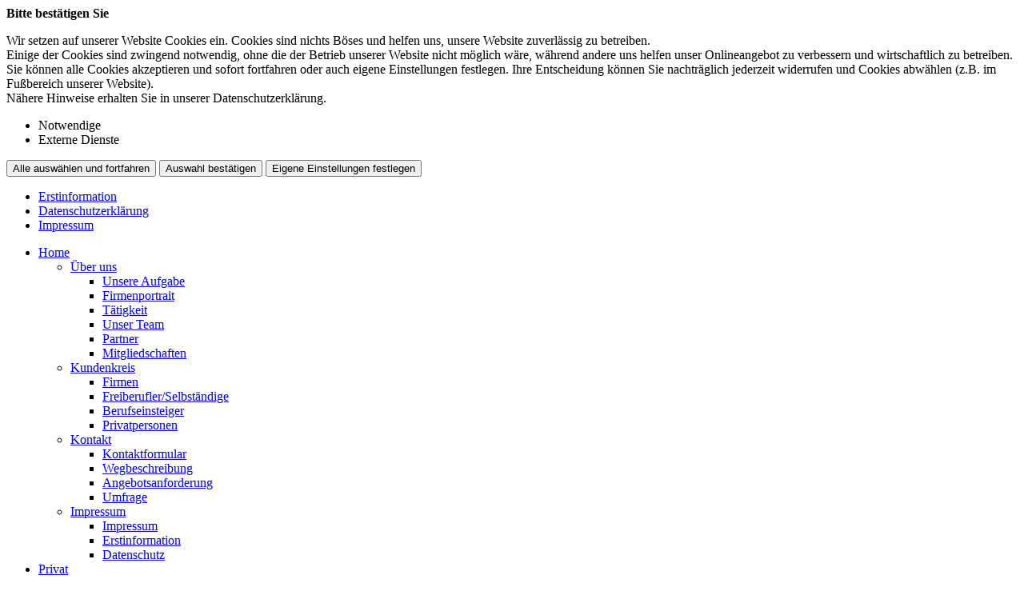

--- FILE ---
content_type: text/html; charset=utf-8
request_url: https://www.deckerundpartner.com/kontaktformular
body_size: 12655
content:

<!DOCTYPE html>
<html lang="de">

<head>
	<link rel="canonical" href="http://www.deckerundpartner.com/kontaktformular"/>
	<script language="javascript" src="scripts/js/jquery-2.2.3.min.js"></script>
	<!--touchSwipe--><script src="scripts/js/jquery.touchSwipe.js"></script>
	<meta http-equiv="content-type" content="text/html; charset=utf-8">
	<link rel="stylesheet" href="scripts/css/fonts.css">
	<meta content='width=device-width, initial-scale=1.0, maximum-scale=1.0, user-scalable=0' name='viewport' />
	<link rel="shortcut icon" href="favicon.ico" />
	<link rel="apple-touch-icon" href="apple-touch-icon-precomposed.png" />
	<meta http-equiv="expires" content="0">
	<meta name="format-detection" content="telephone=no">
	<meta name="Author" lang="de" content="www.versicherungsmarkt.de gmbh">
	<meta name="description" content="Vergleich und Optimierung von günstigen Versicherungen">
	<title>Kontaktformular - Decker & Partner Versicherungskontor GmbH</title>
<meta property="og:title" content="Kontaktformular - Decker & Partner Versicherungskontor GmbH"/>
	<link rel="stylesheet" type="text/css" href="scripts/css/normalize.css" media="screen" />
	<link rel="stylesheet" type="text/css" href="scripts/css/vmarkt_base.css" media="all" />
	<!--<link rel="stylesheet" type="text/css" href="wat/wat_style.css" media="screen" /> <!-- TODO - WAT-Anbindung -->
	<!-- SwipeBox --><link rel="stylesheet" href="scripts/css/swipebox.css"><script src="scripts/js/jquery.swipebox.js"></script>
	<!-- FadeIn --><link rel="stylesheet" href="scripts/css/jutho_fadeIn.css"><script src="scripts/js/jutho_fadeIn.js"></script>
	<!--FB-privacy--><script type="text/javascript" src="scripts/js/jutho_fbprivacy.js"></script><link href="scripts/css/jutho_fbprivacy.css" rel="stylesheet">
	<!-- bxSlider --><script src="scripts/js/jquery.bxslider.js"></script><link href="scripts/css/jquery.bxslider.css" rel="stylesheet" />
	<!--MobNav/Topnav--><script src="scripts/js/mobnav.js"></script><script src="scripts/js/topnav.js"></script>
	<!--FixNav--><script src="scripts/js/jutho_fixnav.js.php" language="JavaScript"></script>	<!--Sonstige JS-Funktionen--><script src="scripts/js/javascript.js" type="text/javascript"></script>
	<link rel="stylesheet" type="text/css" href="scripts/css/custom.css" media="all" />
		<!--Confirm extern Link-->
	<script src="https://content.versicherungsmarkt.de/_scripts/linkconfirm.js.php?id=4105" type="text/javascript"></script>
	<link rel="stylesheet" type="text/css" href="https://content.versicherungsmarkt.de/_styles/linkconfirm.css" media="all" />
		<!--vmarkt rating - Widget1-->
	<script defer language="javascript" src="//rating.versicherungsmarkt.de/plugins/decker+partner+versicherungskontor+gmbh/review1?position=left&bgcolor=eae7f8&color=3B4763"></script>
	<!--vmarkt rating - Google-Sterne-->
	<script defer language="javascript" src="//rating.versicherungsmarkt.de/plugins/decker+partner+versicherungskontor+gmbh/google-sterne"></script>
<!-- COIB-Migrate: CSS --><link rel="stylesheet" type="text/css" href="scripts/css/cookie-box.css" id="coib_style" media="none" onload="if(media!='all')media='all'" />
<!-- COIB-Migrate: JS --><script src="scripts/js/cookie-box.js" id="coib_script" defer></script>
<!-- COIB-Migrate: SafeIframe --><script src="scripts/js/safeiframe.js"></script><link rel="stylesheet" type="text/css" href="scripts/css/safeiframe.css" media="none" onload="if(media!='all')media='all'"/>
</head>

<body>
	<div id="cookie_opt_in_box_wrapper" class="modal" data-blur="1">
		<div id="cookie_opt_in_box" data-pos="center" data-animate="1" data-movable="1">
		<b id="mover">
		Bitte best&auml;tigen Sie		</b>
		<div class="coib_body">
						<p>
				Wir setzen auf unserer Website Cookies ein. Cookies sind nichts B&ouml;ses und helfen uns, unsere Website zuverl&auml;ssig zu betreiben.<br>
	Einige der Cookies sind zwingend notwendig, ohne die der Betrieb unserer Website nicht m&ouml;glich w&auml;re, 
	w&auml;hrend andere uns helfen unser Onlineangebot zu verbessern und wirtschaftlich zu betreiben. Sie k&ouml;nnen alle Cookies akzeptieren und sofort fortfahren
	oder auch eigene Einstellungen festlegen. Ihre Entscheidung k&ouml;nnen Sie nachtr&auml;glich jederzeit widerrufen und Cookies 
	abw&auml;hlen (z.B. im Fu&szlig;bereich unserer Website).<br>N&auml;here Hinweise erhalten Sie in unserer Datenschutzerkl&auml;rung.
				</p>
			<ul class="cookie_groups">
				<li class="checked" data-id="1">Notwendige</li><li class="unchecked" data-id="3">Externe Dienste</li>			</ul>
			<button id="cookie_opt_in_btn_accept" onclick="coib_accept_all(this)">Alle ausw&auml;hlen und fortfahren</button>
			<button id="cookie_opt_in_btn_basic" onclick="coib_accept_basic(this)">Auswahl best&auml;tigen</button>
			<button id="cookie_opt_in_btn_manage" onclick='coib_settings(this)'>Eigene Einstellungen festlegen</button>
		</div>
		<ul class="legals">
			<li><a href="?content=erstinformation&coib=noshow" target="_blank">Erstinformation</a></li>		
				<li><a href="?content=datenschutz&coib=noshow" target="_blank">Datenschutzerkl&auml;rung</a></li>
				<li><a href="?content=impressumhaftung&coib=noshow" target="_blank">Impressum</a></li>
	</ul>	</div>
	</div>
	<div id="wrapper" class="home kontakt kontaktformular">
	<div id="mob_wrapper"><div id="mobnav_btn" onClick="toggle_mobnav()"></div>
<ul id="mobnav"><li class="active hasSub"><a href="home" target="">Home</a><ul><li class="hasSub"><a href="javascript:void(0)" onClick="toggle_click($(this))">Über uns</a><ul><li class=""><a href="aufgabe" target="">Unsere Aufgabe</a></li><li class=""><a href="kurzportrait" target="">Firmenportrait</a></li><li class=""><a href="taetigkeit" target="">Tätigkeit</a></li><li class=""><a href="unser_team" target="">Unser Team</a></li><li class=""><a href="partner" target="">Partner</a></li><li class=""><a href="mitgliedschaften" target="">Mitgliedschaften</a></li></ul></li><li class="hasSub"><a href="javascript:void(0)" onClick="toggle_click($(this))">Kundenkreis</a><ul><li class=""><a href="firmen" target="">Firmen</a></li><li class=""><a href="freiberufler" target="">Freiberufler/Selbständige</a></li><li class=""><a href="berufseinsteiger" target="">Berufseinsteiger</a></li><li class=""><a href="privatpersonen" target="">Privatpersonen</a></li></ul></li><li class="active hasSub"><a href="javascript:void(0)" onClick="toggle_click($(this))">Kontakt</a><ul><li class="active"><a href="kontaktformular" target="">Kontaktformular</a></li><li class=""><a href="wegbeschreibung" target="">Wegbeschreibung</a></li><li class=""><a href="angebot" target="">Angebotsanforderung</a></li><li class=""><a href="umfrage" target="">Umfrage</a></li></ul></li><li class="hasSub"><a href="javascript:void(0)" onClick="toggle_click($(this))">Impressum</a><ul><li class=""><a href="impressumhaftung" target="">Impressum</a></li><li class=""><a href="erstinformation" target="">Erstinformation</a></li><li class=""><a href="datenschutz" target="">Datenschutz</a></li></ul></li></ul></li><li class="hasSub"><a href="privat" target="">Privat</a><ul><li class="hasSub"><a href="javascript:void(0)" onClick="toggle_click($(this))">Vorsorge</a><ul><li class=""><a href="bav" target="">Betriebliche Altersvorsorge</a></li><li class=""><a href="lv" target="">Lebensversicherung</a></li><li class=""><a href="rv" target="">Rentenversicherung</a></li><li class=""><a href="bu" target="">Berufsunfähigkeit</a></li><li class=""><a href="pv" target="">Pflegevorsorge</a></li><li class=""><a href="kiv" target="">Kindervorsorge</a></li><li class=""><a href="schwer" target="">Schwere Krankheit</a></li></ul></li><li class="hasSub"><a href="javascript:void(0)" onClick="toggle_click($(this))">Sachversicherung</a><ul><li class=""><a href="haftpflicht" target="">Haftpflicht</a></li><li class=""><a href="unfall" target="">Unfall</a></li><li class=""><a href="hausrat" target="">Hausrat</a></li><li class=""><a href="wohngebaeude" target="">Wohngebäude</a></li><li class=""><a href="rechtsschutz" target="">Rechtsschutz</a></li><li class="hasSub"><a href="auto" target="">Auto</a><ul><li class=""><a href="kfz_moeglichkeiten" target="">Möglichkeiten</a></li></ul></li><li class=""><a href="reise" target="">Reise</a></li></ul></li><li class="hasSub"><a href="javascript:void(0)" onClick="toggle_click($(this))">Gesundheit</a><ul><li class=""><a href="kv" target="">Krankenversicherung</a></li><li class=""><a href="zusatzversicherung" target="">Zusatzversicherung</a></li><li class=""><a href="pflegeversicherung" target="">Pflegeversicherung</a></li></ul></li></ul></li><li class="hasSub"><a href="gewerbe" target="">Gewerbe</a><ul><li class="hasSub"><a href="javascript:void(0)" onClick="toggle_click($(this))">Sachversicherung</a><ul><li class=""><a href="vermoegenswerte" target="">Ihre Vermögenswerte</a></li><li class=""><a href="betriebsgebaeude" target="">Betriebsgebäudeversicherung</a></li><li class=""><a href="geschaeftsinhalt" target="">Geschäftsinhaltsversicherung</a></li><li class=""><a href="maschinen" target="">Maschinenversicherung</a></li><li class=""><a href="elektronik" target="">Elektronikversicherung</a></li><li class=""><a href="fotovoltaik" target="">Fotovoltaikversicherung</a></li><li class=""><a href="transport" target="">Transportversicherung</a></li><li class=""><a href="glas" target="">Glasversicherung</a></li></ul></li><li class="hasSub"><a href="javascript:void(0)" onClick="toggle_click($(this))">Kostenversicherung</a><ul><li class=""><a href="kostenrisiken" target="">Kostenrisiken</a></li><li class=""><a href="betriebshaftpflicht" target="">Betriebshaftpflicht</a></li><li class=""><a href="betriebsunterbrechung" target="">Betriebsunterbrechung</a></li><li class=""><a href="cyberrisiken" target="">Cyberrisiken</a></li><li class=""><a href="betriebsschliessung" target="">Betriebsschließung</a></li><li class=""><a href="gewerberechtsschutz" target="">Rechtsschutz</a></li><li class=""><a href="forderungsausfall" target="">Forderungsausfall</a></li><li class=""><a href="buergschaft" target="">Bürgschaft</a></li></ul></li><li class="hasSub"><a href="javascript:void(0)" onClick="toggle_click($(this))">Vorsorge</a><ul><li class=""><a href="versorgung" target="">Versorgung</a></li><li class=""><a href="bav2" target="">Betriebliche Altersvorsorge</a></li><li class=""><a href="keyman" target="">Keyman-Absicherung</a></li><li class=""><a href="bkv" target="">Betriebliche Krankenversicherung</a></li><li class=""><a href="gruppenunfall" target="">Gruppenunfallversicherung</a></li></ul></li><li class="hasSub"><a href="javascript:void(0)" onClick="toggle_click($(this))">Manager</a><ul><li class=""><a href="absicherung" target="">Absicherung</a></li><li class=""><a href="do" target="">D&O</a></li></ul></li><li class="hasSub"><a href="javascript:void(0)" onClick="toggle_click($(this))">Kraftfahrzeuge</a><ul><li class=""><a href="kfzversicherung" target="">Kraftfahrzeugversicherung</a></li><li class=""><a href="kfzflotten" target="">KFZ-Flotten</a></li></ul></li></ul></li><li class="hasSub"><a href="schadenmanagement" target="">Schadenmanagement</a><ul><li class=""><a href="schadenmeldung" target="">Schadenmeldung</a></li><li class=""><a href="schadenumfrage" target="">Schadenumfrage</a></li></ul></li><li class="hasSub"><a href="javascript:void(0)" onClick="toggle_click($(this))">Rechner</a><ul><li class=""><a href="rentenrechner" target="">Altersrentenrechner</a></li><li class=""><a href="rentenbedarf" target="">Rentenbedarfsrechner</a></li><li class=""><a href="anlagerechner" target="">Ansparrechner</a></li><li class=""><a href="renditerechner" target="">Renditerechner</a></li><li class=""><a href="zinsrechner" target="">Zinsrechner</a></li></ul></li><li class=""><a href="themen" target="">Themen</a></li><li class=""><a href="app" target="">Service-App</a></li><li class="hasSub"><a href="javascript:void(0)" onClick="toggle_click($(this))">News</a><ul><li class=""><a href="news1" target="">News</a></li><li class=""><a href="news-archiv" target="">News-Archiv</a></li></ul></li></ul></div><div id="mob_wrapper_cont">

		<div id="header_wrapper">
			<div id="zusnav">
				<div id="zusnavinner">
<a href="tel:+493027890085"><span class="onhover">+49 30 27890085</span><em class="ico ftel"></em></a>
<a href="mailto:info@deckerundpartner.com"><em class="ico fmail"></em></a>
<a href="index.php?content=impressumhaftung"><em class="ico sinfo"></em></a>
</div>
			</div>
			<header>
				<div id="logo"><a href="index.php?content=home"><img src="gfx/indi/logo.png" border="0"></a></div>
				<nav onclick="return true"><ul id="topnav"><li class="active hasSub"><a href="home" target="">Home</a><ul><li class="hasSub"><a href="javascript:void(0)">Über uns</a><ul><li class=""><a href="aufgabe" target="">Unsere Aufgabe</a></li><li class=""><a href="kurzportrait" target="">Firmenportrait</a></li><li class=""><a href="taetigkeit" target="">Tätigkeit</a></li><li class=""><a href="unser_team" target="">Unser Team</a></li><li class=""><a href="partner" target="">Partner</a></li><li class=""><a href="mitgliedschaften" target="">Mitgliedschaften</a></li></ul></li><li class="hasSub"><a href="javascript:void(0)">Kundenkreis</a><ul><li class=""><a href="firmen" target="">Firmen</a></li><li class=""><a href="freiberufler" target="">Freiberufler/Selbständige</a></li><li class=""><a href="berufseinsteiger" target="">Berufseinsteiger</a></li><li class=""><a href="privatpersonen" target="">Privatpersonen</a></li></ul></li><li class="active hasSub"><a href="javascript:void(0)">Kontakt</a><ul><li class="active"><a href="kontaktformular" target="">Kontaktformular</a></li><li class=""><a href="wegbeschreibung" target="">Wegbeschreibung</a></li><li class=""><a href="angebot" target="">Angebotsanforderung</a></li><li class=""><a href="umfrage" target="">Umfrage</a></li></ul></li><li class="hasSub"><a href="javascript:void(0)">Impressum</a><ul><li class=""><a href="impressumhaftung" target="">Impressum</a></li><li class=""><a href="erstinformation" target="">Erstinformation</a></li><li class=""><a href="datenschutz" target="">Datenschutz</a></li></ul></li></ul></li><li class="hasSub"><a href="privat" target="">Privat</a><ul><li class="hasSub"><a href="javascript:void(0)">Vorsorge</a><ul><li class=""><a href="bav" target="">Betriebliche Altersvorsorge</a></li><li class=""><a href="lv" target="">Lebensversicherung</a></li><li class=""><a href="rv" target="">Rentenversicherung</a></li><li class=""><a href="bu" target="">Berufsunfähigkeit</a></li><li class=""><a href="pv" target="">Pflegevorsorge</a></li><li class=""><a href="kiv" target="">Kindervorsorge</a></li><li class=""><a href="schwer" target="">Schwere Krankheit</a></li></ul></li><li class="hasSub"><a href="javascript:void(0)">Sachversicherung</a><ul><li class=""><a href="haftpflicht" target="">Haftpflicht</a></li><li class=""><a href="unfall" target="">Unfall</a></li><li class=""><a href="hausrat" target="">Hausrat</a></li><li class=""><a href="wohngebaeude" target="">Wohngebäude</a></li><li class=""><a href="rechtsschutz" target="">Rechtsschutz</a></li><li class="hasSub"><a href="auto" target="">Auto</a><ul><li class=""><a href="kfz_moeglichkeiten" target="">Möglichkeiten</a></li></ul></li><li class=""><a href="reise" target="">Reise</a></li></ul></li><li class="hasSub"><a href="javascript:void(0)">Gesundheit</a><ul><li class=""><a href="kv" target="">Krankenversicherung</a></li><li class=""><a href="zusatzversicherung" target="">Zusatzversicherung</a></li><li class=""><a href="pflegeversicherung" target="">Pflegeversicherung</a></li></ul></li></ul></li><li class="hasSub"><a href="gewerbe" target="">Gewerbe</a><ul><li class="hasSub"><a href="javascript:void(0)">Sachversicherung</a><ul><li class=""><a href="vermoegenswerte" target="">Ihre Vermögenswerte</a></li><li class=""><a href="betriebsgebaeude" target="">Betriebsgebäudeversicherung</a></li><li class=""><a href="geschaeftsinhalt" target="">Geschäftsinhaltsversicherung</a></li><li class=""><a href="maschinen" target="">Maschinenversicherung</a></li><li class=""><a href="elektronik" target="">Elektronikversicherung</a></li><li class=""><a href="fotovoltaik" target="">Fotovoltaikversicherung</a></li><li class=""><a href="transport" target="">Transportversicherung</a></li><li class=""><a href="glas" target="">Glasversicherung</a></li></ul></li><li class="hasSub"><a href="javascript:void(0)">Kostenversicherung</a><ul><li class=""><a href="kostenrisiken" target="">Kostenrisiken</a></li><li class=""><a href="betriebshaftpflicht" target="">Betriebshaftpflicht</a></li><li class=""><a href="betriebsunterbrechung" target="">Betriebsunterbrechung</a></li><li class=""><a href="cyberrisiken" target="">Cyberrisiken</a></li><li class=""><a href="betriebsschliessung" target="">Betriebsschließung</a></li><li class=""><a href="gewerberechtsschutz" target="">Rechtsschutz</a></li><li class=""><a href="forderungsausfall" target="">Forderungsausfall</a></li><li class=""><a href="buergschaft" target="">Bürgschaft</a></li></ul></li><li class="hasSub"><a href="javascript:void(0)">Vorsorge</a><ul><li class=""><a href="versorgung" target="">Versorgung</a></li><li class=""><a href="bav2" target="">Betriebliche Altersvorsorge</a></li><li class=""><a href="keyman" target="">Keyman-Absicherung</a></li><li class=""><a href="bkv" target="">Betriebliche Krankenversicherung</a></li><li class=""><a href="gruppenunfall" target="">Gruppenunfallversicherung</a></li></ul></li><li class="hasSub"><a href="javascript:void(0)">Manager</a><ul><li class=""><a href="absicherung" target="">Absicherung</a></li><li class=""><a href="do" target="">D&O</a></li></ul></li><li class="hasSub"><a href="javascript:void(0)">Kraftfahrzeuge</a><ul><li class=""><a href="kfzversicherung" target="">Kraftfahrzeugversicherung</a></li><li class=""><a href="kfzflotten" target="">KFZ-Flotten</a></li></ul></li></ul></li><li class="hasSub"><a href="schadenmanagement" target="">Schadenmanagement</a><ul><li class=""><a href="schadenmeldung" target="">Schadenmeldung</a></li><li class=""><a href="schadenumfrage" target="">Schadenumfrage</a></li></ul></li><li class="hasSub"><a href="javascript:void(0)">Rechner</a><ul><li class=""><a href="rentenrechner" target="">Altersrentenrechner</a></li><li class=""><a href="rentenbedarf" target="">Rentenbedarfsrechner</a></li><li class=""><a href="anlagerechner" target="">Ansparrechner</a></li><li class=""><a href="renditerechner" target="">Renditerechner</a></li><li class=""><a href="zinsrechner" target="">Zinsrechner</a></li></ul></li><li class=""><a href="themen" target="">Themen</a></li><li class=""><a href="app" target="">Service-App</a></li><li class="hasSub"><a href="javascript:void(0)">News</a><ul><li class=""><a href="news1" target="">News</a></li><li class=""><a href="news-archiv" target="">News-Archiv</a></li></ul></li></li></ul></nav>
			</header>
		</div>
		
		<div class="topslide">
			<div id="adressblock" class="topadr">
				<ul>
<li class='adrname'>Decker & Partner<span>Versicherungskontor GmbH</span></li></ul>
<ul>
<li class='adrstr'>Kantstraße 98</li><li class='adrort'>10627 Berlin</li></ul>
<ul>
<li class='adrtel'><a href='tel:+493027890085'>+49 30 27890085</a></li><li class='adrmob'><a href='tel:+491728464348'>Handy: 0172 / 846 43 48</a></li><li class='adrfax'>+49 30 27890089</li></ul>
<ul>
<li class='adrmail'><a href='mailto:info@deckerundpartner.com'>info@deckerundpartner.com</a></li><li class='adrurl'>www.deckerundpartner.com</li></ul>

<!-- Anzeige Variablen -->
				<a class="weiterbutt" href="index.php?content=aufgabe">weiter</a>
			</div>
			<div class="bxslider" 
				data-src="gfx/indi/topslide"
				data-bgSize="cover"
				data-controls="false"
				data-autoControls="false"
				data-auto="true"
				data-pause="4000">
					<!--<div>
Hier könnte Text stehen
</div>

<div>
Dieser erscheint aber nicht, wenn Bilder gewünscht sind...
</div>-->			</div>
		</div>
		
		<main>
						<div id="content">
				<div id="breadcrumb"><a class="" href="home">Home</a><a class="no_target " href="javascript:void(0)">Kontakt</a><a class="active" href="kontaktformular">Kontaktformular</a></div>				<!--<link href="script/css/zent_form.css" type="text/css" rel="stylesheet" />-->

<h1>Kontaktformular</h1>
<p>Hier können Sie schnell und sicher mit uns in Kontakt treten.</p>

<div id="adressblock"><ul>
<li class='adrname'>Decker & Partner<span>Versicherungskontor GmbH</span></li></ul>
<ul>
<li class='adrstr'>Kantstraße 98</li><li class='adrort'>10627 Berlin</li></ul>
<ul>
<li class='adrtel'><a href='tel:+493027890085'>+49 30 27890085</a></li><li class='adrmob'><a href='tel:+491728464348'>Handy: 0172 / 846 43 48</a></li><li class='adrfax'>+49 30 27890089</li></ul>
<ul>
<li class='adrmail'><a href='mailto:info@deckerundpartner.com'>info@deckerundpartner.com</a></li><li class='adrurl'>www.deckerundpartner.com</li></ul>

<!-- Anzeige Variablen -->
</div>

<p class="pflichtfelderklaer">Die mit <b>*</b> gekennzeichneten Felder sind Pflichtfelder</p>

<p>
<link href="https://content.versicherungsmarkt.de/_styles/zent_form_fix.css" type="text/css" rel="stylesheet" /><form action="/index.php?content=kontaktformular" method="post" enctype="multipart/form-data" class="" accept-charset="utf-8"><input type="hidden" name="send" value="1"><fieldset  data-pos="0"><legend>Ihre Daten</legend><ul><li data-pos="0.100" class=""><label for="anrede">Anrede</label><input type="text" name="anrede" id="anrede" value="" onkeyup="this.setAttribute('data-value', this.value);" onchange="this.setAttribute('data-value', this.value);" onblur="this.parentNode.setAttribute('data-valid', this.validity.valid);"/></li><li data-pos="0.200" class=""><label for="name"><b>*</b>Ihr Name</label><input type="text" name="name" id="name" value="" onkeyup="this.setAttribute('data-value', this.value);" onchange="this.setAttribute('data-value', this.value);" onblur="this.parentNode.setAttribute('data-valid', this.validity.valid);" required/></li><li data-pos="0.300" class=""><label for="strasse">Stra&szlig;e</label><input type="text" name="strasse" id="strasse" value="" onkeyup="this.setAttribute('data-value', this.value);" onchange="this.setAttribute('data-value', this.value);" onblur="this.parentNode.setAttribute('data-valid', this.validity.valid);"/></li><li data-pos="0.400" class=""><label for="adresse">PLZ/Ort</label><input type="text" name="adresse" id="adresse" value="" onkeyup="this.setAttribute('data-value', this.value);" onchange="this.setAttribute('data-value', this.value);" onblur="this.parentNode.setAttribute('data-valid', this.validity.valid);"/></li></ul></fieldset><fieldset  data-pos="10"><legend>W&uuml;nschen Sie unseren R&uuml;ckruf?</legend><ul><li class="" data-pos="10.100"><label for="rueckruf_ja" class="label radiolabel">Ja</label><span class="radio_wrapper"><span class="radio"><input type="radio" name="rueckruf" id="rueckruf_ja" value="ja"/></span></span></li><li class="" data-pos="10.200"><label for="rueckruf_nein" class="label radiolabel">Nein</label><span class="radio_wrapper"><span class="radio"><input type="radio" name="rueckruf" id="rueckruf_nein" value="nein"/></span></span></li><li data-pos="10.300" class=""><label for="telefon">Falls ja, bitte Telefonnummer angeben</label><input type="tel" name="telefon" id="telefon" value="" onkeyup="this.setAttribute('data-value', this.value);" onchange="this.setAttribute('data-value', this.value);" onblur="this.parentNode.setAttribute('data-valid', this.validity.valid);"/></li></ul></fieldset><fieldset  data-pos="20"><legend>W&uuml;nschen Sie einen Beratungstermin?</legend><ul><li class="" data-pos="20.100"><label for="beratungstermin_erwuenscht_ja" class="label radiolabel">Ja</label><span class="radio_wrapper"><span class="radio"><input type="radio" name="beratungstermin_erwuenscht" id="beratungstermin_erwuenscht_ja" value="ja"/></span></span></li><li class="" data-pos="20.200"><label for="beratungstermin_erwuenscht_nein" class="label radiolabel">Nein</label><span class="radio_wrapper"><span class="radio"><input type="radio" name="beratungstermin_erwuenscht" id="beratungstermin_erwuenscht_nein" value="nein"/></span></span></li><li data-pos="20.300" class=""><label for="wunschtermin">Falls ja, bitte Wunschtermin angeben</label><input type="text" name="wunschtermin" id="wunschtermin" value="" onkeyup="this.setAttribute('data-value', this.value);" onchange="this.setAttribute('data-value', this.value);" onblur="this.parentNode.setAttribute('data-valid', this.validity.valid);"/></li></ul></fieldset><fieldset  data-pos="30"><legend>Ihre Mitteilung an uns</legend><ul><li class="" data-pos="30.100"><label for="mitteilung">Mitteilung</label><textarea name="mitteilung" id="mitteilung" placeholder="" onkeyup="this.setAttribute('data-value', this.value);" onchange="this.setAttribute('data-value', this.value);"></textarea></li><li data-pos="30.200" class=""><label for="email"><b>*</b>E-Mail</label><input type="text" name="email" id="email" value="" onkeyup="this.setAttribute('data-value', this.value);" onchange="this.setAttribute('data-value', this.value);" onblur="this.parentNode.setAttribute('data-valid', this.validity.valid);" required/></li></ul></fieldset><fieldset  data-pos="40"><legend>Datenschutz</legend><ul><li class="opac finfo" data-pos="40.100"><div id="hinweis">Dieses Onlineformular ersetzt nicht die gesetzlich vorgeschriebene Beratung und Dokumentierung.
	Vor etwaigem Vertragsabschluss werden wir mit Ihnen in Kontakt treten. Weiterhin bitten wir, unsere
	Datenschutzerkl&auml;rung und unser
	Impressum mit den gesetzlichen
	Pflichtmitteilungen zu beachten.</div></li><li data-pos="40.200" class="fhand bold datkennt"><label for="datja"><b>*</b>Bitte best&auml;tigen Sie die Kenntnisnahme, indem Sie <i>Ja</i> in nebenstehendes Feld schreiben:</label><input type="text" name="datja" id="datja" value="" onkeyup="this.setAttribute('data-value', this.value);" onchange="this.setAttribute('data-value', this.value);" onblur="this.parentNode.setAttribute('data-valid', this.validity.valid);" maxlength="2" required/></li><li class="capt" data-pos="40.300">			<style>
			#vcaptcha_pic {
				display:block;
			}
			.vcaptcha_links {
				font-size:11px;
				display:block;
				margin:0.5rem 0;
				font-family:Arial, Helvetica, sans-serif;
			}
			
			#vcaptcha_new_link, #vcaptcha_helper_link {
				display:inline-block;
				background-color:transparent;
				color:inherit;
				cursor:pointer;
			}
			
			#vcaptcha_helper {
				padding:0;
				margin:0 0 0.5rem 0;
				box-sizing:border-box;
				text-align:left;
				font-size:80%;
				display:none;
			}
			
			#vcaptcha_helper.visible {
				display:block;
			}
			
			#vcaptcha {
				max-width:210px;
			}
			</style>
			<input type="hidden" name="vcaptcha_id" id="vcaptcha_id">
			<div id="vcaptcha_space">
				<label for="vcaptcha" id="vcaptcha_lbl">
					<div id="vcaptcha_lbl_text">Sicherheitscode:</div>
					<img src="[data-uri]" id="vcaptcha_pic" alt="CAPTCHA">
					<div class="vcaptcha_links">
						<a href="javascript:vcaptcha_regenerate()" id="vcaptcha_new_link" title="Captcha neu generieren">neu generieren</a>
						|
						<a href="javascript:vcaptcha_togglehelp()" id="vcaptcha_helper_link" title="Hilfe anzeigen">Hilfe</a>
					</div>
					
					<p id="vcaptcha_helper">
						Bitte haben Sie Verst&auml;ndnis daf&uuml;r, dass wir uns vor Spam-Bots sch&uuml;tzen m&ouml;chten.<br>
						&Uuml;bertragen Sie daher bitte den angezeigten Code, um zu best&auml;tigen, dass Sie ein Mensch sind.<br>
						Der Code besteht aus Gro&szlig;buchstaben von A-Z und den Zahlen 2-9.
					</p>
				</label>
				<input type="text" name="vcaptcha" id="vcaptcha" autocomplete="off" required>
			</div>
			<script language="javascript" defer>
			//check jquery
			if(typeof(jQuery)=="function") {
				// console.log("jQuery is it");
				$ = jQuery;
			}
			else if(typeof($)!="function") {
				// console.log("$ is NOT");
				console.error("vcaptcha: jQuery nicht gefunden.");
			}
				
			vcaptcha_prepare();

			function vcaptcha_prepare() {
				if(document.getElementById('captcha_helper')) {
					//Helper zunächst ausblenden
					var helper_id="captcha_helper";
					if(document.getElementById(helper_id)) {
						document.getElementById(helper_id).style.display = "none";
						//document.getElementById(helper_id).style.position = "absolute";
						document.getElementById(helper_id).style.position = "fixed";
					}
				}
				
				//Captcha eintragen
				$("#vcaptcha_id").attr("value", "21737603");
			}

			function vcaptcha_regenerate()  {
				$.getJSON("https://captcha.versicherungsmarkt.de/regenerate/4105?vcaptcha_id=21737603",'callback=?',function(data) {
						// console.log(data);
						$("#vcaptcha_pic").attr("src","data:image/png;base64,"+data.vcaptcha.pic);
						$("#vcaptcha_id").attr("value",data.vcaptcha.id);
					}
				);
			}

			function vcaptcha_togglehelp() {
				$("#vcaptcha_helper").toggleClass("visible");
			}
			</script>
			</li><li class="fmail" data-pos="40.400"><div id="copy_hint">Sie erhalten eine Kopie dieser E-Mail</div></li><li class="submitbut" data-pos="40.500"><input type="submit" name="submit" id="submit" value="Absenden"/></li></ul></fieldset><input type="hidden" name="checksum" value="853241"></form></p>

<!-- 
<p>Möglicher Text danach ist auch wieder beim Kunden</p>
-->			</div>
			<aside id="main_right">
							</aside>
		</main>
		
		<footer>
			<div id="ticker"><b>Newsticker:</b>
			<div id="vmarkt_ticker"></div>
			</div>
			<div id="fopf">
<a href="?content=impressumhaftung">Impressum</a>
<a href="?content=erstinformation">Erstinformation</a>
<a href="?content=datenschutz">Datenschutz</a>
<a href="javascript:coib_consent()">Cookie-Einstellungen</a>
</div>		</footer>
		
	</div>
</div>

<script language="javascript" defer src="https://content.versicherungsmarkt.de/news/newsticker.js.php?id=4105&newspage=%3Fcontent%3Dnews1&logging=0"></script>
</body>
</html>

--- FILE ---
content_type: text/javascript;charset=UTF-8
request_url: https://rating.versicherungsmarkt.de/plugins/decker+partner+versicherungskontor+gmbh/google-sterne
body_size: 758
content:
var scripts = document.getElementsByTagName("script"); 
var thisScript = scripts[0];
var currentScript = document.currentScript || thisScript;

var d=document, script=d.createElement('script');
script.type="application/ld+json";
script.defer=true;
script.innerHTML = '{"@context":"http:\/\/schema.org","@type":"InsuranceAgency","name":"Decker & Partner Versicherungskontor GmbH ","address":{"@type":"PostalAddress","streetAddress":"Kantstra\u00dfe 98","addressLocality":"Berlin","postalCode":null},"telePhone":"030 27890085","url":"http:\/\/www.deckerundpartner.com","image":"https:\/\/landingpage.vema-eg.de\/gfx\/kein_logo.png","priceRange":"$","aggregateRating":{"@type":"AggregateRating","ratingValue":5,"ratingCount":14}}';
currentScript.parentNode.insertBefore(script,currentScript);